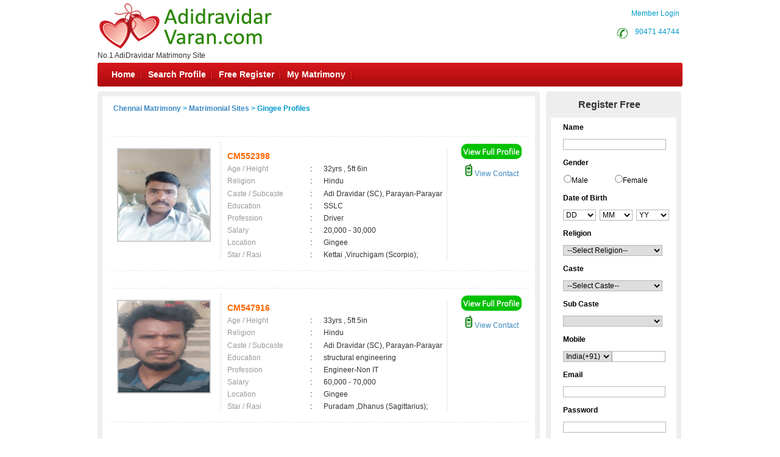

--- FILE ---
content_type: text/html; charset=utf-8
request_url: https://www.adidravidarvaran.com/matrimonial/2/Gingee/
body_size: 127895
content:


<!DOCTYPE html PUBLIC "-//W3C//DTD XHTML 1.0 Transitional//EN" "http://www.w3.org/TR/xhtml1/DTD/xhtml1-transitional.dtd">
<html xmlns="http://www.w3.org/1999/xhtml">
<head id="Head1"><title>
	Gingee Brides and Grooms,Matrimonial,Matrimony - Chennai Matrimony
</title><meta name="description" content="Gingee Brides and Grooms. Tamilnadu’s Largest Matrimonial Site. Search Thousands of Gingee Brides and Grooms. Register FREE" /><meta name="keywords" content="Gingee,Matrimony, marriage, matrimonial, matrimonials, sites, websites, online, free, best, brides, grooms, religion, community, tamil, hindu, muslim, Christian" /><meta name="robots" content="all,noodp,noydir" /><meta name="googlebot" content="all" /><meta name="google" content="notranslate" /><meta name="audience" content="all" /><meta name="subject" content="matrimonial, matrimonial profiles, search bride groom, free matrimonials" /><meta name="distribution" content="global" /><meta name="page-type" content="Matrimonial - India" /><meta http-equiv="Content-Language" content="en" /><meta http-equiv="content-type" content="text/html; charset=UTF-8" /><meta name="viewport" content="width=device-width, initial-scale=1" /><link rel="publisher" href="https://plus.google.com/+chennaimatrimonial" /><link href="https://imgs.tamilvaran.com/css/main-master-new.css" rel="Stylesheet" type="text/css" /><link href="https://imgs.tamilvaran.com/css/styles_footer_new.css" rel="stylesheet" type="text/css" /><link href="https://imgs.tamilvaran.com/cmtcss/cmmainmast.css" rel="stylesheet" type="text/css" />

    <script type="text/javascript" src="https://imgs.tamilvaran.com/js/jquery-1.4.2.min.js"></script>
    <script type="text/javascript" src="https://imgs.tamilvaran.com/js/chennai_master_comp.js"></script>
     <script language="javascript" src="https://imgs.tamilvaran.com/js/iframe.js" type="text/javascript" ></script>

  <style type="text/css">
   .nav_topp2 {
    float: right!important;
    width: 109px!important;
    }
		         /*-----iframe popup -----*/ 
#backgroundpop{  display:none;  position:fixed;  _position:absolute; /* hack for internet explorer 6*/  height:100%;  width:100%;  top:0;  left:0;  background:#000000;  z-index:1;  }  
.popcont{  display:none;  position:fixed;  _position:absolute; /* hack for internet explorer 6*/  background:#FFFFFF; z-index:2; -webkit-border-radius: 6px;border-radius: 6px;}
.mail-main-head-right{width:70px; height:20px; background:#fff;  font-family:"Myriad Pro",Verdana, Geneva, sans-serif; font-size:14px; font-weight:bold; color:#999; float:right; margin-right:15px; }
/*-----iframe popup -----*/ 	
   @media only screen and (min-width: 390px) and (max-width: 479px) {.nav li, ul.menu li {    width: 23.3%;    background: none;}}
@media only screen and (min-width: 390px) and (max-width: 479px){ul.menu ul li a{ font-size:11px;}ul.menu .menulink{padding-right:5px;padding-left:5px;}.mh{max-width:50px;margin-right: 10px;white-space:nowrap;}.spr{max-width:80px;margin-right: 10px;white-space:nowrap;}.sp{max-width:100px;margin-right: 10px;white-space:nowrap;}.mymat{max-width:110px;margin-right: 10px;white-space:nowrap;}}

   </style>
    
    <script type="text/javascript" language="javascript">

        //Iframe Coding Starts
        $(document).ready(function () {
            $(".popHM").click(function () {

                var shownpop = $(this).attr('href');

                var idvalue = $(this).attr('id');
                if (shownpop.indexOf("#") >= 0) {
                    if (shownpop == '#divmymsgViewFrame') {

                        $("iframe").height(405);

                        document.getElementById('mymsgViewFrame').src = "../profile/mymessage_hm.aspx?Type=mymessageHM";
                        centerPopup(shownpop);
                        //load popup
                        loadPopup(shownpop);
                        return false;
                    }
                }
            });
            $(".closepopHM").click(function () {
                var closecon = $(this).attr('href');
                disablePopup(closecon);
                return false;
            });
        });
        // //Iframe Coding Ends
     </script>

    

    <link href="https://imgs.tamilvaran.com/css/8lak-css_new.css" rel="stylesheet" type="text/css" />

    <!-- start defer parsing implementation-->

    <link href="https://imgs.tamilvaran.com/css/search-result.css" rel="Stylesheet" type="text/css" />
    <!-- sprite images -->
    <link href="https://imgs.tamilvaran.com/css/search-results-sprite.css" rel="Stylesheet" type="text/css" />


 <script language="javascript" type="text/javascript" src="https://imgs.tamilvaran.com/js/optIndex_New_chrDiv_cmty.js"></script>


    <style type="text/css">
        .style50 {
            width: 190px;
        }

        .style51 {
            width: 74px;
        }
     div.tooltips {
            position: relative;
            display: inline;
            white-space: normal;
            font-family: Times New Roman;
        }

            div.tooltips span {
                position: absolute;
                width: 200px;
                color: #000;
                background: #fbf5e9;
                border: 1px solid #f84d2c;
                height: auto;
                line-height: 18px;
                margin-left: -15px;
                text-align: left;
                visibility: hidden;
                white-space: normal;
                border-radius: 7px;
                padding: 4px;
                font-size: 11px;
            }

                div.tooltips span:before {
                    content: '';
                    position: absolute;
                    top: 50%;
                    right: 100%;
                    margin-top: -12px;
                    width: auto;
                    height: auto;
                    border-right: 12px solid #f84d2c;
                    border-top: 12px solid transparent;
                    border-bottom: 12px solid transparent;
                }

                div.tooltips span:after {
                    content: '';
                    position: absolute;
                    top: 50%;
                    right: 100%;
                    margin-top: -8px;
                    width: 0;
                    height: 0;
                    border-right: 8px solid #fbf5e9;
                    border-top: 8px solid transparent;
                    border-bottom: 8px solid transparent;
                    white-space: normal;
                }

        div:hover.tooltips span {
            visibility: visible;
            opacity: 0.8;
            left: 100%;
            top: 50%;
            margin-top: -24.5px;
            margin-left: -2px;
            z-index: 999;
        }

        .spanchk {
            font-size: 10px;
            color: Red;
            text-align: left;
            height: auto;
            width: auto;
        }

        .r-main-center .r-main-left h1 span {
            color: #f60;
        }

        #r-main-right {
            width: 710px;
            border: 8px solid #eeeeee;
            margin: 0;
        }

        #control {
            height: auto;
        }

        .control-sub {
            height: auto;
            margin: 0;
            padding: 0;
        }

        #control .control-sub table {
            width: auto !important;
        }

        .noF {
            padding: 0 10px;
        }

        .noflink hr {
            border: none;
            border-top: dashed 2px skyblue;
            color: #ffffff;
            background-color: #ffffff;
        }

        #result_wrapper {
            border: none;
            width: 960px;
            margin: 10px 0;
        }

        #r-content {
            width: auto;
            margin: 10px 0;
        }

        .r-content-right-top {
            width: 495px;
        }

        .r-content-top-1 {
            width: 360px;
            margin: 10px 0 0 0;
            padding: 0;
        }

        .r-content-top-2 {
            width: 125px;
        }

        .r-content-top-btn {
            height: auto;
            margin: 0 auto 5px auto;
            text-align: center;
        }

        @media only screen and (max-width: 679px) {
            .reg_form {
                display: none;
            }
        }
         .txtname_cap{text-transform: capitalize;}
    </style>



    <!-- google+ aysnc. load -->

    <script type="text/javascript">
        (function () {
            var po = document.createElement('script'); po.type = 'text/javascript'; po.async = true;
            po.src = 'https://apis.google.com/js/plusone.js?onload=onLoadCallback';
            var s = document.getElementsByTagName('script')[0]; s.parentNode.insertBefore(po, s);
        })();
    </script>

    <!-- end google+ aysnc. load -->

<meta name="google-site-verification" content="gs40zLwDFJpnUkyYz_P4__QhP9tir1hnNpL9RAIXJg0" /><meta name="Owner" content="adidravidarvaran.com" /><meta name="copyright" content="AdiDravidarMatrimony.Com Matrimonials" /><meta name="Author" content="AdiDravidarMatrimony.Com AdiDravidar Matrimonial Team" /></head>
<body id="dist-show1">

    <!-- facebook api includes -->
    <div id="fb-root"></div>
    <script type="text/javascript">        (function (d, s, id) {
            var js, fjs = d.getElementsByTagName(s)[0];
            if (d.getElementById(id)) return;
            js = d.createElement(s); js.id = id;
            js.src = "//connect.facebook.net/en_US/all.js#xfbml=1";
            fjs.parentNode.insertBefore(js, fjs);
        } (document, 'script', 'facebook-jssdk'));</script>
    <!-- end api includes -->

    <form method="post" action="/matrimonial/2/Gingee/" id="theform">
<div class="aspNetHidden">
<input type="hidden" name="__EVENTTARGET" id="__EVENTTARGET" value="" />
<input type="hidden" name="__EVENTARGUMENT" id="__EVENTARGUMENT" value="" />
<input type="hidden" name="__VIEWSTATE" id="__VIEWSTATE" value="/[base64]/[base64]/[base64]/[base64]/VftB4InW8b3THzyLWlqdqwA==" />
</div>

<script type="text/javascript">
//<![CDATA[
var theForm = document.forms['theform'];
if (!theForm) {
    theForm = document.theform;
}
function __doPostBack(eventTarget, eventArgument) {
    if (!theForm.onsubmit || (theForm.onsubmit() != false)) {
        theForm.__EVENTTARGET.value = eventTarget;
        theForm.__EVENTARGUMENT.value = eventArgument;
        theForm.submit();
    }
}
//]]>
</script>


<script src="/WebResource.axd?d=oBpA6V2ZEKBjfMhzzKFXKTFk-P2Hur3FUbzbyKjS1LevEZiwvRrodxkornepYdoer192lsYQpkC8vk3xp3sETMFC6L4EM3xmYDGLVWOVriw1&amp;t=638563469773552689" type="text/javascript"></script>


<script src="https://imgs.tamilvaran.com/cmtyscripts/adidravidarvaran.js" type="text/javascript"></script>
<script src="/ScriptResource.axd?d=m6tJ_ZabiNyeUhiMUK_dvPS_EuhtKHiJoGdoJH5vC-sKm5CAGnkUB03hG9lqicseTuFKtZPu1VpH95Aitd_t67_-KOPSfwRn0kNkeUiqA7DKwNii01JlZfiVdhwvtiFSGPtCWX-g2k8-QTIsh4TVSqKGm3nLK8gMzegOq_X5sY0--wU-nTNqGQEN1-OnUMpT0&amp;t=ffffffffc820c398" type="text/javascript"></script>
<script type="text/javascript">
//<![CDATA[
if (typeof(Sys) === 'undefined') throw new Error('ASP.NET Ajax client-side framework failed to load.');
//]]>
</script>

<script src="/ScriptResource.axd?d=WIwvo8zowJw3GC_JymaecrZzwDRC4PZEPB1IoitMh9uGMZM0fhro66Dnkw_qd2beDHY_ylshkcNdjIRfhZRhtXSmY5izxgfy0RwSdFzBOtbXt8s94vq3HRDnedjn5xDBIrxbKi3Okdwcra3PSgEUujLETBZofj7v4CnWtTocy57CaS-0ZhWBi1IdVnV_LcLP0&amp;t=ffffffffc820c398" type="text/javascript"></script>
<div class="aspNetHidden">

	<input type="hidden" name="__VIEWSTATEGENERATOR" id="__VIEWSTATEGENERATOR" value="9C339542" />
	<input type="hidden" name="__PREVIOUSPAGE" id="__PREVIOUSPAGE" value="-6pNBDIN8I1KodjFogGGZD2lkD2U5vtypFaqUn5v87F1J328g6J5rX0l3xjRxtcb2WrlOsjaNz7MMyBkK88AxjnpDI8uXjwDakMwLbiPx4wye_7WpujxGWHOLoQk6eYo0TjUNJb0KCDxM_QOvo-3-Q2" />
</div>

        <div class="header_wrapper">
            <div class="header_wrapper_logo_main">
                <div class="header_wrapper_logo">

                    <a href="//www.adidravidarvaran.com/index.aspx">
                        <input type="image" name="ctl00$imgheader" id="imgheader" title="No.1 AdiDravidar Matrimony Site " src="https://imgs.tamilvaran.com/community-logos/adidravidar.png" alt="Adidravidar Varan" onclick="javascript:WebForm_DoPostBackWithOptions(new WebForm_PostBackOptions(&quot;ctl00$imgheader&quot;, &quot;&quot;, false, &quot;&quot;, &quot;../../../index.aspx&quot;, false, false))" />
                    </a>
                </div>
                <div class="header_wrapper_logo_name">
                    <span id="domainText">No.1 AdiDravidar Matrimony Site </span>
                </div>
            </div>
            <div class="header_right">


                

                <div class="nav_top nav_topml">
                    <span class="style45">&nbsp;&nbsp;&nbsp;&nbsp;&nbsp;&nbsp;&nbsp;<a href="/login.aspx" class="style45">Member Login</a></span>
                </div>

                

                <div class="nav_top_row">
                    <div class="nav_top nav_topp2">
                        <div class="c-dr-icon"></div>
                        <span class="style45">&nbsp;&nbsp;<a href="tel:9047144744"  class="style45">90471 44744</a>&nbsp;</span>

                    </div>
                    <div class="nav_top nav_top3">
                 
                    

                    <span class="style45">  <a href="//www.adidravidarvaran.com/login.aspx" class="style45">Member Login</a></span>
                    
                    </div>
                </div>


            </div>
            
            <div class="nav_cont">
                <div class="nav" style="width: 820px; padding-left: 2px;">
                    <ul class="menu" id="menu" style="padding-left: 2px;">
                        <li class="mh"><a href="//www.adidravidarvaran.com/index.aspx" class="menulink" title="Home">Home</a></li>
                        <li class="sp"><a href="//www.adidravidarvaran.com/search/matrimonial-search-profiles.aspx" class="menulink" title="Search Profile">Search Profile</a></li>
                        <li class="sp"><a href="//www.adidravidarvaran.com/registration/matrimonial-registration-form.aspx" class="menulink" title="Free Register">Free Register</a></li>
                        <li class="sp"><a href="//www.adidravidarvaran.com/login.aspx" class="menulink" title="My Matrimony">My Matrimony</a></li>
                       
                    </ul>
                </div>
                <div class="nav_right">
        
                     <a href="//www.adidravidarvaran.com/common-matrimonial/contactus.aspx"  >&nbsp;Contact Us</a>
                </div>
                <script type="text/javascript">
                    var menu = new menu.dd("menu");
                    menu.init("menu", "menuhover");
                </script>
            </div>
            
        </div>
        <div class="content_wrapper">
          

            


            


            

            

            
    <script type="text/javascript">
//<![CDATA[
Sys.WebForms.PageRequestManager._initialize('ctl00$cnt_pagecontent$ScriptManager1', 'theform', ['tctl00$cnt_pagecontent$reg1312321','cnt_pagecontent_reg1312321'], ['ctl00$cnt_pagecontent$EMAIL','EMAIL'], [], 600, 'ctl00');
//]]>
</script>

    <div id="result_wrapper">

        <!--float login ends-->

        <div id="result-main">

            <div id="r-main-right">

                <!--brides-starts-->
                <div id="sub-d-center1" class="r-main-center">
                    <div class="sub-d-center-left1 r-main-left">
                        <h1 style="text-align: left">
                            
                            </h1>
                    </div>
                    <table width="100%">
                        <tr>
                            <td>
                                <h1>
                                    <span id="cnt_pagecontent_msg" style="font-size:12px;font-weight:bold;"><a href='//www.adidravidarvaran.com'>Chennai Matrimony</a> &gt; <a href='//www.adidravidarvaran.com/tamilmarriage/matrimonial-links.aspx'>Matrimonial Sites</a> > Gingee Profiles</span></h1>
                            </td>
                        </tr>

                    </table>

                </div>
                <!--r-center-end-->
                <!-- 1st start -->
                <div align="center">
                    
                </div>

                <table class="merunbox" cellspacing="1" cellpadding="3" id="cnt_pagecontent_dtgCusts" style="color:Black;width:100%;">
	<tr>
		<td>&nbsp;</td><td>&nbsp;</td>
	</tr><tr>
		<td></td><td>

                                <div class="style50" id="r-content">
                                    <div class="r-content-left">

                                        <div class="r-content-photo" style="width:150px;height:150px;">

                                            
                                           
                                             <a href='//www.adidravidarvaran.com/registration/matrimonial-registration-form.aspx' >
                                                

                                                     <img   src="https://imgs.tamilvaran.com/photo/readimage.aspx?id=260406&lev=Yes&protect=No" alt="CM552398" border="0" width="150" height="150"
                                                  
                                                       class="photo-wrapper-img"  />
                                                  
                                                </a>
                                        </div>
                                    </div>
                                    <div class="r-content-right-top">
                                        <div class="r-content-top-1">
                                            <table width="360" border="0" cellspacing="0" cellpadding="0">
                                              
                                                <tr>
                                                    <td height="22" colspan="3" style="font-size: 14px; color: #F60; font-weight: bold;">
                                                      CM552398
                                                    
                                                <tr>
                                                    <td width="124" height="20" style="color: #999">Age / Height</td>
                                                    <td width="20">:</td>
                                                    <td width="182" style="color: #333">32yrs 
                                                 , 5ft 6in</td>
                                                </tr>
                                                <tr>
                                                    <td height="21" style="color: #999">Religion </td>
                                                    <td height="21">:</td>
                                                    <td height="21" style="color: #333">Hindu</td>
                                                </tr>
                                                <tr>
                                                    <td height="21" style="color: #999">Caste / Subcaste</td>
                                                    <td height="21">:&nbsp;</td>
                                                    <td height="21" style="color: #333">Adi Dravidar (SC), Parayan-Parayar</td>
                                                </tr>
                                                <tr>
                                                    <td height="19" style="color: #999">Education</td>
                                                    <td height="19">:</td>
                                                    <td height="19" style="color: #333">SSLC</td>
                                                </tr>
                                                <tr>
                                                    <td height="20" style="color: #999">Profession</td>
                                                    <td>:</td>
                                                    <td style="color: #333">Driver</td>
                                                </tr>
                                                <tr>
                                                    <td height="20" style="color: #999">Salary</td>
                                                    <td>:</td>
                                                    <td style="color: #333">
                                                        20,000 - 30,000 &nbsp;</td>
                                                </tr>
                                                <tr>
                                                    <td height="20" style="color: #999">Location</td>
                                                    <td>:</td>
                                                    <td style="color: #333">
                                                        Gingee &nbsp;</td>
                                                </tr>
                                                <tr>
                                                    <td height="20" style="color: #999">Star / Rasi</td>
                                                    <td>:&nbsp;</td>
                                                    <td style="color: #333">
                                                        Kettai 
                                                  ,Viruchigam (Scorpio); </td>
                                                </tr>
                                            </table>
                                        </div>
                                        <div class="r-content-top-2">
                                            <div class="r-content-top-btn r-content-top-btn1">
                                                
                                                
                                                <a href='//www.adidravidarvaran.com/registration/matrimonial-registration-form.aspx' >
                                                    <img class="btn_profile1" src="https://imgs.tamilvaran.com/cmtimgs/btn_profile.png" alt=""  /></a>

                                                
                                            </div>
                                            <div class="r-content-top-btn r-content-top-btn2">
                                                
                                                <a href='//www.adidravidarvaran.com/profile/viewprofile.aspx?MatriID=CM552398'>
                                                    <img class="mobile1" src="https://imgs.tamilvaran.com/cmtimgs/phicon-1.png" alt=""  />&nbsp;View Contact</a>
                                                
                                            </div>
                                        </div>
                                        <div class="r-content-top-btn"> </div>
                                    </div>

                                </div>
                                </div><!--r-content-end-->

                            </td>
	</tr><tr>
		<td></td><td>

                                <div class="style50" id="r-content">
                                    <div class="r-content-left">

                                        <div class="r-content-photo" style="width:150px;height:150px;">

                                            
                                           
                                             <a href='//www.adidravidarvaran.com/registration/matrimonial-registration-form.aspx' >
                                                

                                                     <img   src="https://imgs.tamilvaran.com/photo/readimage.aspx?id=256335&lev=Yes&protect=No" alt="CM547916" border="0" width="150" height="150"
                                                  
                                                       class="photo-wrapper-img"  />
                                                  
                                                </a>
                                        </div>
                                    </div>
                                    <div class="r-content-right-top">
                                        <div class="r-content-top-1">
                                            <table width="360" border="0" cellspacing="0" cellpadding="0">
                                              
                                                <tr>
                                                    <td height="22" colspan="3" style="font-size: 14px; color: #F60; font-weight: bold;">
                                                      CM547916
                                                    
                                                <tr>
                                                    <td width="124" height="20" style="color: #999">Age / Height</td>
                                                    <td width="20">:</td>
                                                    <td width="182" style="color: #333">33yrs 
                                                 , 5ft 5in</td>
                                                </tr>
                                                <tr>
                                                    <td height="21" style="color: #999">Religion </td>
                                                    <td height="21">:</td>
                                                    <td height="21" style="color: #333">Hindu</td>
                                                </tr>
                                                <tr>
                                                    <td height="21" style="color: #999">Caste / Subcaste</td>
                                                    <td height="21">:&nbsp;</td>
                                                    <td height="21" style="color: #333">Adi Dravidar (SC), Parayan-Parayar</td>
                                                </tr>
                                                <tr>
                                                    <td height="19" style="color: #999">Education</td>
                                                    <td height="19">:</td>
                                                    <td height="19" style="color: #333">structural engineering </td>
                                                </tr>
                                                <tr>
                                                    <td height="20" style="color: #999">Profession</td>
                                                    <td>:</td>
                                                    <td style="color: #333">Engineer-Non IT</td>
                                                </tr>
                                                <tr>
                                                    <td height="20" style="color: #999">Salary</td>
                                                    <td>:</td>
                                                    <td style="color: #333">
                                                        60,000 - 70,000 &nbsp;</td>
                                                </tr>
                                                <tr>
                                                    <td height="20" style="color: #999">Location</td>
                                                    <td>:</td>
                                                    <td style="color: #333">
                                                        Gingee &nbsp;</td>
                                                </tr>
                                                <tr>
                                                    <td height="20" style="color: #999">Star / Rasi</td>
                                                    <td>:&nbsp;</td>
                                                    <td style="color: #333">
                                                        Puradam 
                                                  ,Dhanus (Sagittarius); </td>
                                                </tr>
                                            </table>
                                        </div>
                                        <div class="r-content-top-2">
                                            <div class="r-content-top-btn r-content-top-btn1">
                                                
                                                
                                                <a href='//www.adidravidarvaran.com/registration/matrimonial-registration-form.aspx' >
                                                    <img class="btn_profile1" src="https://imgs.tamilvaran.com/cmtimgs/btn_profile.png" alt=""  /></a>

                                                
                                            </div>
                                            <div class="r-content-top-btn r-content-top-btn2">
                                                
                                                <a href='//www.adidravidarvaran.com/profile/viewprofile.aspx?MatriID=CM547916'>
                                                    <img class="mobile1" src="https://imgs.tamilvaran.com/cmtimgs/phicon-1.png" alt=""  />&nbsp;View Contact</a>
                                                
                                            </div>
                                        </div>
                                        <div class="r-content-top-btn"> </div>
                                    </div>

                                </div>
                                </div><!--r-content-end-->

                            </td>
	</tr><tr>
		<td></td><td>

                                <div class="style50" id="r-content">
                                    <div class="r-content-left">

                                        <div class="r-content-photo" style="width:150px;height:150px;">

                                            
                                           
                                             <a href='//www.adidravidarvaran.com/registration/matrimonial-registration-form.aspx' >
                                                

                                                     <img   src="https://imgs.tamilvaran.com/images/malenoimage.jpg?a=1&lev=&protect=No" alt="CM540570" border="0" width="150" height="150"
                                                  
                                                       class="photo-wrapper-img"  />
                                                  
                                                </a>
                                        </div>
                                    </div>
                                    <div class="r-content-right-top">
                                        <div class="r-content-top-1">
                                            <table width="360" border="0" cellspacing="0" cellpadding="0">
                                              
                                                <tr>
                                                    <td height="22" colspan="3" style="font-size: 14px; color: #F60; font-weight: bold;">
                                                      CM540570
                                                    
                                                <tr>
                                                    <td width="124" height="20" style="color: #999">Age / Height</td>
                                                    <td width="20">:</td>
                                                    <td width="182" style="color: #333">33yrs 
                                                 , 5ft 7in</td>
                                                </tr>
                                                <tr>
                                                    <td height="21" style="color: #999">Religion </td>
                                                    <td height="21">:</td>
                                                    <td height="21" style="color: #333">Hindu</td>
                                                </tr>
                                                <tr>
                                                    <td height="21" style="color: #999">Caste / Subcaste</td>
                                                    <td height="21">:&nbsp;</td>
                                                    <td height="21" style="color: #333">Adi Dravidar (SC), None</td>
                                                </tr>
                                                <tr>
                                                    <td height="19" style="color: #999">Education</td>
                                                    <td height="19">:</td>
                                                    <td height="19" style="color: #333">Diploma</td>
                                                </tr>
                                                <tr>
                                                    <td height="20" style="color: #999">Profession</td>
                                                    <td>:</td>
                                                    <td style="color: #333">Officer</td>
                                                </tr>
                                                <tr>
                                                    <td height="20" style="color: #999">Salary</td>
                                                    <td>:</td>
                                                    <td style="color: #333">
                                                        20,000 - 30,000 &nbsp;</td>
                                                </tr>
                                                <tr>
                                                    <td height="20" style="color: #999">Location</td>
                                                    <td>:</td>
                                                    <td style="color: #333">
                                                        Gingee &nbsp;</td>
                                                </tr>
                                                <tr>
                                                    <td height="20" style="color: #999">Star / Rasi</td>
                                                    <td>:&nbsp;</td>
                                                    <td style="color: #333">
                                                        Poosam 
                                                  ,Katagam (Cancer); </td>
                                                </tr>
                                            </table>
                                        </div>
                                        <div class="r-content-top-2">
                                            <div class="r-content-top-btn r-content-top-btn1">
                                                
                                                
                                                <a href='//www.adidravidarvaran.com/registration/matrimonial-registration-form.aspx' >
                                                    <img class="btn_profile1" src="https://imgs.tamilvaran.com/cmtimgs/btn_profile.png" alt=""  /></a>

                                                
                                            </div>
                                            <div class="r-content-top-btn r-content-top-btn2">
                                                
                                                <a href='//www.adidravidarvaran.com/profile/viewprofile.aspx?MatriID=CM540570'>
                                                    <img class="mobile1" src="https://imgs.tamilvaran.com/cmtimgs/phicon-1.png" alt=""  />&nbsp;View Contact</a>
                                                
                                            </div>
                                        </div>
                                        <div class="r-content-top-btn"> </div>
                                    </div>

                                </div>
                                </div><!--r-content-end-->

                            </td>
	</tr><tr>
		<td></td><td>

                                <div class="style50" id="r-content">
                                    <div class="r-content-left">

                                        <div class="r-content-photo" style="width:150px;height:150px;">

                                            
                                           
                                             <a href='//www.adidravidarvaran.com/registration/matrimonial-registration-form.aspx' >
                                                

                                                     <img   src="https://imgs.tamilvaran.com/images/malenoimage.jpg?a=1&lev=&protect=No" alt="CM539884" border="0" width="150" height="150"
                                                  
                                                       class="photo-wrapper-img"  />
                                                  
                                                </a>
                                        </div>
                                    </div>
                                    <div class="r-content-right-top">
                                        <div class="r-content-top-1">
                                            <table width="360" border="0" cellspacing="0" cellpadding="0">
                                              
                                                <tr>
                                                    <td height="22" colspan="3" style="font-size: 14px; color: #F60; font-weight: bold;">
                                                      CM539884
                                                    
                                                <tr>
                                                    <td width="124" height="20" style="color: #999">Age / Height</td>
                                                    <td width="20">:</td>
                                                    <td width="182" style="color: #333">30yrs 
                                                 , 5ft 8in</td>
                                                </tr>
                                                <tr>
                                                    <td height="21" style="color: #999">Religion </td>
                                                    <td height="21">:</td>
                                                    <td height="21" style="color: #333">Hindu</td>
                                                </tr>
                                                <tr>
                                                    <td height="21" style="color: #999">Caste / Subcaste</td>
                                                    <td height="21">:&nbsp;</td>
                                                    <td height="21" style="color: #333">Adi Dravidar (SC), Parayan-Parayar</td>
                                                </tr>
                                                <tr>
                                                    <td height="19" style="color: #999">Education</td>
                                                    <td height="19">:</td>
                                                    <td height="19" style="color: #333">B.Com Discontinue</td>
                                                </tr>
                                                <tr>
                                                    <td height="20" style="color: #999">Profession</td>
                                                    <td>:</td>
                                                    <td style="color: #333">Clerk</td>
                                                </tr>
                                                <tr>
                                                    <td height="20" style="color: #999">Salary</td>
                                                    <td>:</td>
                                                    <td style="color: #333">
                                                        Below 20,000 &nbsp;</td>
                                                </tr>
                                                <tr>
                                                    <td height="20" style="color: #999">Location</td>
                                                    <td>:</td>
                                                    <td style="color: #333">
                                                        Gingee &nbsp;</td>
                                                </tr>
                                                <tr>
                                                    <td height="20" style="color: #999">Star / Rasi</td>
                                                    <td>:&nbsp;</td>
                                                    <td style="color: #333">
                                                        Does not matter 
                                                  ,Does not matter; </td>
                                                </tr>
                                            </table>
                                        </div>
                                        <div class="r-content-top-2">
                                            <div class="r-content-top-btn r-content-top-btn1">
                                                
                                                
                                                <a href='//www.adidravidarvaran.com/registration/matrimonial-registration-form.aspx' >
                                                    <img class="btn_profile1" src="https://imgs.tamilvaran.com/cmtimgs/btn_profile.png" alt=""  /></a>

                                                
                                            </div>
                                            <div class="r-content-top-btn r-content-top-btn2">
                                                
                                                <a href='//www.adidravidarvaran.com/profile/viewprofile.aspx?MatriID=CM539884'>
                                                    <img class="mobile1" src="https://imgs.tamilvaran.com/cmtimgs/phicon-1.png" alt=""  />&nbsp;View Contact</a>
                                                
                                            </div>
                                        </div>
                                        <div class="r-content-top-btn"> </div>
                                    </div>

                                </div>
                                </div><!--r-content-end-->

                            </td>
	</tr><tr>
		<td></td><td>

                                <div class="style50" id="r-content">
                                    <div class="r-content-left">

                                        <div class="r-content-photo" style="width:150px;height:150px;">

                                            
                                           
                                             <a href='//www.adidravidarvaran.com/registration/matrimonial-registration-form.aspx' >
                                                

                                                     <img   src="https://imgs.tamilvaran.com/images/malenoimage.jpg?a=1&lev=&protect=No" alt="CM535933" border="0" width="150" height="150"
                                                  
                                                       class="photo-wrapper-img"  />
                                                  
                                                </a>
                                        </div>
                                    </div>
                                    <div class="r-content-right-top">
                                        <div class="r-content-top-1">
                                            <table width="360" border="0" cellspacing="0" cellpadding="0">
                                              
                                                <tr>
                                                    <td height="22" colspan="3" style="font-size: 14px; color: #F60; font-weight: bold;">
                                                      CM535933
                                                    
                                                <tr>
                                                    <td width="124" height="20" style="color: #999">Age / Height</td>
                                                    <td width="20">:</td>
                                                    <td width="182" style="color: #333">28yrs 
                                                 , 5ft 11in</td>
                                                </tr>
                                                <tr>
                                                    <td height="21" style="color: #999">Religion </td>
                                                    <td height="21">:</td>
                                                    <td height="21" style="color: #333">Hindu</td>
                                                </tr>
                                                <tr>
                                                    <td height="21" style="color: #999">Caste / Subcaste</td>
                                                    <td height="21">:&nbsp;</td>
                                                    <td height="21" style="color: #333">Adi Dravidar (SC), Parayan-Parayar</td>
                                                </tr>
                                                <tr>
                                                    <td height="19" style="color: #999">Education</td>
                                                    <td height="19">:</td>
                                                    <td height="19" style="color: #333">Mechanical engineering </td>
                                                </tr>
                                                <tr>
                                                    <td height="20" style="color: #999">Profession</td>
                                                    <td>:</td>
                                                    <td style="color: #333">Business Man</td>
                                                </tr>
                                                <tr>
                                                    <td height="20" style="color: #999">Salary</td>
                                                    <td>:</td>
                                                    <td style="color: #333">
                                                        2,00,000 - 2,50,000 &nbsp;</td>
                                                </tr>
                                                <tr>
                                                    <td height="20" style="color: #999">Location</td>
                                                    <td>:</td>
                                                    <td style="color: #333">
                                                        Gingee &nbsp;</td>
                                                </tr>
                                                <tr>
                                                    <td height="20" style="color: #999">Star / Rasi</td>
                                                    <td>:&nbsp;</td>
                                                    <td style="color: #333">
                                                        Maham 
                                                  ,Simmam (Leo); </td>
                                                </tr>
                                            </table>
                                        </div>
                                        <div class="r-content-top-2">
                                            <div class="r-content-top-btn r-content-top-btn1">
                                                
                                                
                                                <a href='//www.adidravidarvaran.com/registration/matrimonial-registration-form.aspx' >
                                                    <img class="btn_profile1" src="https://imgs.tamilvaran.com/cmtimgs/btn_profile.png" alt=""  /></a>

                                                
                                            </div>
                                            <div class="r-content-top-btn r-content-top-btn2">
                                                
                                                <a href='//www.adidravidarvaran.com/profile/viewprofile.aspx?MatriID=CM535933'>
                                                    <img class="mobile1" src="https://imgs.tamilvaran.com/cmtimgs/phicon-1.png" alt=""  />&nbsp;View Contact</a>
                                                
                                            </div>
                                        </div>
                                        <div class="r-content-top-btn"> </div>
                                    </div>

                                </div>
                                </div><!--r-content-end-->

                            </td>
	</tr><tr>
		<td colspan="2"></td>
	</tr><tr>
		<td></td><td>

                                <div class="style50" id="r-content">
                                    <div class="r-content-left">

                                        <div class="r-content-photo" style="width:150px;height:150px;">

                                            
                                           
                                             <a href='//www.adidravidarvaran.com/registration/matrimonial-registration-form.aspx' >
                                                

                                                     <img   src="https://imgs.tamilvaran.com/photo/readimage.aspx?id=245441&lev=Yes&protect=No" alt="CM533211" border="0" width="150" height="150"
                                                  
                                                       class="photo-wrapper-img"  />
                                                  
                                                </a>
                                        </div>
                                    </div>
                                    <div class="r-content-right-top">
                                        <div class="r-content-top-1">
                                            <table width="360" border="0" cellspacing="0" cellpadding="0">
                                              
                                                <tr>
                                                    <td height="22" colspan="3" style="font-size: 14px; color: #F60; font-weight: bold;">
                                                      CM533211
                                                    
                                                <tr>
                                                    <td width="124" height="20" style="color: #999">Age / Height</td>
                                                    <td width="20">:</td>
                                                    <td width="182" style="color: #333">33yrs 
                                                 , 5ft 5in</td>
                                                </tr>
                                                <tr>
                                                    <td height="21" style="color: #999">Religion </td>
                                                    <td height="21">:</td>
                                                    <td height="21" style="color: #333">Hindu</td>
                                                </tr>
                                                <tr>
                                                    <td height="21" style="color: #999">Caste / Subcaste</td>
                                                    <td height="21">:&nbsp;</td>
                                                    <td height="21" style="color: #333">Adi Dravidar (SC), None</td>
                                                </tr>
                                                <tr>
                                                    <td height="19" style="color: #999">Education</td>
                                                    <td height="19">:</td>
                                                    <td height="19" style="color: #333">Maths </td>
                                                </tr>
                                                <tr>
                                                    <td height="20" style="color: #999">Profession</td>
                                                    <td>:</td>
                                                    <td style="color: #333">Accounts / Finance Professional</td>
                                                </tr>
                                                <tr>
                                                    <td height="20" style="color: #999">Salary</td>
                                                    <td>:</td>
                                                    <td style="color: #333">
                                                        20,000 - 30,000 &nbsp;</td>
                                                </tr>
                                                <tr>
                                                    <td height="20" style="color: #999">Location</td>
                                                    <td>:</td>
                                                    <td style="color: #333">
                                                        Gingee &nbsp;</td>
                                                </tr>
                                                <tr>
                                                    <td height="20" style="color: #999">Star / Rasi</td>
                                                    <td>:&nbsp;</td>
                                                    <td style="color: #333">
                                                        Uthratathi 
                                                  ,Meenam (Pisces); </td>
                                                </tr>
                                            </table>
                                        </div>
                                        <div class="r-content-top-2">
                                            <div class="r-content-top-btn r-content-top-btn1">
                                                
                                                
                                                <a href='//www.adidravidarvaran.com/registration/matrimonial-registration-form.aspx' >
                                                    <img class="btn_profile1" src="https://imgs.tamilvaran.com/cmtimgs/btn_profile.png" alt=""  /></a>

                                                
                                            </div>
                                            <div class="r-content-top-btn r-content-top-btn2">
                                                
                                                <a href='//www.adidravidarvaran.com/profile/viewprofile.aspx?MatriID=CM533211'>
                                                    <img class="mobile1" src="https://imgs.tamilvaran.com/cmtimgs/phicon-1.png" alt=""  />&nbsp;View Contact</a>
                                                
                                            </div>
                                        </div>
                                        <div class="r-content-top-btn"> </div>
                                    </div>

                                </div>
                                </div><!--r-content-end-->

                            </td>
	</tr><tr>
		<td></td><td>

                                <div class="style50" id="r-content">
                                    <div class="r-content-left">

                                        <div class="r-content-photo" style="width:150px;height:150px;">

                                            
                                           
                                             <a href='//www.adidravidarvaran.com/registration/matrimonial-registration-form.aspx' >
                                                

                                                     <img   src="https://imgs.tamilvaran.com/images/femalenoimage.jpg?a=1&lev=&protect=No" alt="CM519270" border="0" width="150" height="150"
                                                  
                                                       class="photo-wrapper-img"  />
                                                  
                                                </a>
                                        </div>
                                    </div>
                                    <div class="r-content-right-top">
                                        <div class="r-content-top-1">
                                            <table width="360" border="0" cellspacing="0" cellpadding="0">
                                              
                                                <tr>
                                                    <td height="22" colspan="3" style="font-size: 14px; color: #F60; font-weight: bold;">
                                                      CM519270
                                                    
                                                <tr>
                                                    <td width="124" height="20" style="color: #999">Age / Height</td>
                                                    <td width="20">:</td>
                                                    <td width="182" style="color: #333">27yrs 
                                                 , 5ft</td>
                                                </tr>
                                                <tr>
                                                    <td height="21" style="color: #999">Religion </td>
                                                    <td height="21">:</td>
                                                    <td height="21" style="color: #333">Hindu</td>
                                                </tr>
                                                <tr>
                                                    <td height="21" style="color: #999">Caste / Subcaste</td>
                                                    <td height="21">:&nbsp;</td>
                                                    <td height="21" style="color: #333">Adi Dravidar (SC), Parayan</td>
                                                </tr>
                                                <tr>
                                                    <td height="19" style="color: #999">Education</td>
                                                    <td height="19">:</td>
                                                    <td height="19" style="color: #333">Physics</td>
                                                </tr>
                                                <tr>
                                                    <td height="20" style="color: #999">Profession</td>
                                                    <td>:</td>
                                                    <td style="color: #333">Sales Professional</td>
                                                </tr>
                                                <tr>
                                                    <td height="20" style="color: #999">Salary</td>
                                                    <td>:</td>
                                                    <td style="color: #333">
                                                        Below 20,000 &nbsp;</td>
                                                </tr>
                                                <tr>
                                                    <td height="20" style="color: #999">Location</td>
                                                    <td>:</td>
                                                    <td style="color: #333">
                                                        Gingee &nbsp;</td>
                                                </tr>
                                                <tr>
                                                    <td height="20" style="color: #999">Star / Rasi</td>
                                                    <td>:&nbsp;</td>
                                                    <td style="color: #333">
                                                        Hastham 
                                                  ,Kanni (Virgo); </td>
                                                </tr>
                                            </table>
                                        </div>
                                        <div class="r-content-top-2">
                                            <div class="r-content-top-btn r-content-top-btn1">
                                                
                                                
                                                <a href='//www.adidravidarvaran.com/registration/matrimonial-registration-form.aspx' >
                                                    <img class="btn_profile1" src="https://imgs.tamilvaran.com/cmtimgs/btn_profile.png" alt=""  /></a>

                                                
                                            </div>
                                            <div class="r-content-top-btn r-content-top-btn2">
                                                
                                                <a href='//www.adidravidarvaran.com/profile/viewprofile.aspx?MatriID=CM519270'>
                                                    <img class="mobile1" src="https://imgs.tamilvaran.com/cmtimgs/phicon-1.png" alt=""  />&nbsp;View Contact</a>
                                                
                                            </div>
                                        </div>
                                        <div class="r-content-top-btn"> </div>
                                    </div>

                                </div>
                                </div><!--r-content-end-->

                            </td>
	</tr><tr>
		<td></td><td>

                                <div class="style50" id="r-content">
                                    <div class="r-content-left">

                                        <div class="r-content-photo" style="width:150px;height:150px;">

                                            
                                           
                                             <a href='//www.adidravidarvaran.com/registration/matrimonial-registration-form.aspx' >
                                                

                                                     <img   src="https://imgs.tamilvaran.com/photo/readimage.aspx?id=234646&lev=Yes&protect=No" alt="CM515123" border="0" width="150" height="150"
                                                  
                                                       class="photo-wrapper-img"  />
                                                  
                                                </a>
                                        </div>
                                    </div>
                                    <div class="r-content-right-top">
                                        <div class="r-content-top-1">
                                            <table width="360" border="0" cellspacing="0" cellpadding="0">
                                              
                                                <tr>
                                                    <td height="22" colspan="3" style="font-size: 14px; color: #F60; font-weight: bold;">
                                                      CM515123
                                                    
                                                <tr>
                                                    <td width="124" height="20" style="color: #999">Age / Height</td>
                                                    <td width="20">:</td>
                                                    <td width="182" style="color: #333">33yrs 
                                                 , 5ft 5in</td>
                                                </tr>
                                                <tr>
                                                    <td height="21" style="color: #999">Religion </td>
                                                    <td height="21">:</td>
                                                    <td height="21" style="color: #333">Hindu</td>
                                                </tr>
                                                <tr>
                                                    <td height="21" style="color: #999">Caste / Subcaste</td>
                                                    <td height="21">:&nbsp;</td>
                                                    <td height="21" style="color: #333">Adi Dravidar (SC), Parayan</td>
                                                </tr>
                                                <tr>
                                                    <td height="19" style="color: #999">Education</td>
                                                    <td height="19">:</td>
                                                    <td height="19" style="color: #333">M.Sc,B.Ed</td>
                                                </tr>
                                                <tr>
                                                    <td height="20" style="color: #999">Profession</td>
                                                    <td>:</td>
                                                    <td style="color: #333">Technician</td>
                                                </tr>
                                                <tr>
                                                    <td height="20" style="color: #999">Salary</td>
                                                    <td>:</td>
                                                    <td style="color: #333">
                                                        Below 20,000 &nbsp;</td>
                                                </tr>
                                                <tr>
                                                    <td height="20" style="color: #999">Location</td>
                                                    <td>:</td>
                                                    <td style="color: #333">
                                                        Gingee &nbsp;</td>
                                                </tr>
                                                <tr>
                                                    <td height="20" style="color: #999">Star / Rasi</td>
                                                    <td>:&nbsp;</td>
                                                    <td style="color: #333">
                                                        Does not matter 
                                                  ,Does not matter; </td>
                                                </tr>
                                            </table>
                                        </div>
                                        <div class="r-content-top-2">
                                            <div class="r-content-top-btn r-content-top-btn1">
                                                
                                                
                                                <a href='//www.adidravidarvaran.com/registration/matrimonial-registration-form.aspx' >
                                                    <img class="btn_profile1" src="https://imgs.tamilvaran.com/cmtimgs/btn_profile.png" alt=""  /></a>

                                                
                                            </div>
                                            <div class="r-content-top-btn r-content-top-btn2">
                                                
                                                <a href='//www.adidravidarvaran.com/profile/viewprofile.aspx?MatriID=CM515123'>
                                                    <img class="mobile1" src="https://imgs.tamilvaran.com/cmtimgs/phicon-1.png" alt=""  />&nbsp;View Contact</a>
                                                
                                            </div>
                                        </div>
                                        <div class="r-content-top-btn"> </div>
                                    </div>

                                </div>
                                </div><!--r-content-end-->

                            </td>
	</tr>
</table>
               

                <!-- end  -->



                <!--brides-end-->


                <!--groomss-starts-->
                <!--r-center-end-->



                <!--grooms-end-->


                <div id="control">
                    <div class="control-sub">
                        <div>
                            

<table width="500px">
<tr>
<td>
</td>
<td>
<div align="center" style="border: .5px dotted #FF2B2B; margin-left: 40px;">
<a id="cnt_pagecontent_dgPager_Linkbutton1" href="javascript:__doPostBack(&#39;ctl00$cnt_pagecontent$dgPager$Linkbutton1&#39;,&#39;&#39;)" style="color:#78B61A;font-weight:normal;font-weight: 700"><< Prev</a>&nbsp;<a id="cnt_pagecontent_dgPager_lnkpg1" class="pagerStyle" href="javascript:__doPostBack(&#39;ctl00$cnt_pagecontent$dgPager$lnkpg1&#39;,&#39;&#39;)" style="display:inline-block;color:#666666;font-weight:bold;width:25px;font-weight:bold;padding-right:2px">1</a>



















&nbsp;<a id="cnt_pagecontent_dgPager_lnknextbutton" href="javascript:__doPostBack(&#39;ctl00$cnt_pagecontent$dgPager$lnknextbutton&#39;,&#39;&#39;)" style="color:#78B61A;font-weight:normal;font-weight: 700">Next >></a>
</div>
</td>
</tr>
</table>
                        </div>
                        <!--control-sub-end-->

                        <!-- matrimonial links -->


                    </div>
                </div>
                <!--control-end-->
                
                <div style="clear: both"></div>
            </div>
            <!--right-end-->

            <!--left starts-->

            <div id="cnt_pagecontent_reg_form" class="reg_form" onkeypress="javascript:return WebForm_FireDefaultButton(event, &#39;cnt_pagecontent_ImageButton1&#39;)">
	
                <div id="sub-d-right" style="height:750px;" >
                    <div id="sub-d-right-head">Register Free</div>
                    <div class="reg-right_col">
                        <div class="reg_form_box">

                            <div style="width: 206px;">
                                

                                <div class="reg-row">
                                    <div class="reg-lab">Name</div>
                                </div>
                                <div class="reg-row1 tooltips">
                                    <div class="reg-lab1">
                                        <input name="ctl00$cnt_pagecontent$txtName" type="text" maxlength="40" id="txtName" class="reg-input txtname_cap" name="txtName" onkeyup="check_name(&#39;txtName&#39;);Regnamechk();" onblur="emptycheck_name();" />
                                    </div>
                                    <span><b>Name:</b> Please enter the Full name of the person being registered. </span>
                                </div>
                                <span id="name_span" class="spanchk"></span>
                                <div class="reg-row">
                                    <div class="reg-lab">Gender </div>
                                </div>
                                <div class="reg-row1 tooltips">
                                    <div class="reg-lab1">
                                        <table id="txtGender" class="r-gender" cellspacing="1" cellpadding="0" class="gender" onblur="emptycheck_Gender();" style="height:20px;width:200px;">
		<tr>
			<td><input id="txtGender_0" type="radio" name="ctl00$cnt_pagecontent$txtGender" value="Male" /><label for="txtGender_0">Male</label></td><td><input id="txtGender_1" type="radio" name="ctl00$cnt_pagecontent$txtGender" value="Female" /><label for="txtGender_1">Female</label></td>
		</tr>
	</table>
                                    </div>
                                    <span><b>Gender:</b> Please select the gender of the person being registered on the site. </span>
                                </div>
                                <span id="gender_span" class="spanchk"></span>
                                <div class="reg-row">
                                    <div class="reg-lab">Date of Birth </div>

                                </div>
                                <div class="reg-row1 tooltips">
                                    <div class="reg-lab1">
                                        <select name="ctl00$cnt_pagecontent$DOBDAY" id="DOBDAY" class="reg-db" onblur="emptycheck_DOB();">
		<option selected="selected" value="1">DD</option>
		<option value="1">1</option>
		<option value="2">2</option>
		<option value="3">3</option>
		<option value="4">4</option>
		<option value="5">5</option>
		<option value="6">6</option>
		<option value="7">7</option>
		<option value="8">8</option>
		<option value="9">9</option>
		<option value="10">10</option>
		<option value="11">11</option>
		<option value="12">12</option>
		<option value="13">13</option>
		<option value="14">14</option>
		<option value="15">15</option>
		<option value="16">16</option>
		<option value="17">17</option>
		<option value="18">18</option>
		<option value="19">19</option>
		<option value="20">20</option>
		<option value="21">21</option>
		<option value="22">22</option>
		<option value="23">23</option>
		<option value="24">24</option>
		<option value="25">25</option>
		<option value="26">26</option>
		<option value="27">27</option>
		<option value="28">28</option>
		<option value="29">29</option>
		<option value="30">30</option>
		<option value="31">31</option>

	</select>


                                        <select name="ctl00$cnt_pagecontent$DOBMONTH" id="DOBMONTH" class="reg-db" size="1" onblur="emptycheck_DOB();" onchange="return updateDay(&#39;month&#39;,&#39;theform&#39;,&#39;DOBYEAR&#39;,&#39;DOBMONTH&#39;,&#39;DOBDAY&#39;);">
		<option selected="selected" value="1">MM</option>
		<option value="1">Jan</option>
		<option value="2">Feb</option>
		<option value="3">Mar</option>
		<option value="4">Apr</option>
		<option value="5">May</option>
		<option value="6">Jun</option>
		<option value="7">Jul</option>
		<option value="8">Aug</option>
		<option value="9">Sep</option>
		<option value="10">Oct</option>
		<option value="11">Nov</option>
		<option value="12">Dec</option>

	</select>


                                        <select name="ctl00$cnt_pagecontent$DOBYEAR" id="DOBYEAR" class="reg-db" onblur="emptycheck_DOB();" onchange="return updateDay(&#39;year&#39;,&#39;theform&#39;,&#39;DOBYEAR&#39;,&#39;DOBMONTH&#39;,&#39;DOBDAY&#39;);">
		<option selected="selected" value="0">YY</option>
		<option value="2008">2008</option>
		<option value="2007">2007</option>
		<option value="2006">2006</option>
		<option value="2005">2005</option>
		<option value="2004">2004</option>
		<option value="2003">2003</option>
		<option value="2002">2002</option>
		<option value="2001">2001</option>
		<option value="2000">2000</option>
		<option value="1999">1999</option>
		<option value="1998">1998</option>
		<option value="1997">1997</option>
		<option value="1996">1996</option>
		<option value="1995">1995</option>
		<option value="1994">1994</option>
		<option value="1993">1993</option>
		<option value="1992">1992</option>
		<option value="1991">1991</option>
		<option value="1990">1990</option>
		<option value="1989">1989</option>
		<option value="1988">1988</option>
		<option value="1987">1987</option>
		<option value="1986">1986</option>
		<option value="1985">1985</option>
		<option value="1984">1984</option>
		<option value="1983">1983</option>
		<option value="1982">1982</option>
		<option value="1981">1981</option>
		<option value="1980">1980</option>
		<option value="1979">1979</option>
		<option value="1978">1978</option>
		<option value="1977">1977</option>
		<option value="1976">1976</option>
		<option value="1975">1975</option>
		<option value="1974">1974</option>
		<option value="1973">1973</option>
		<option value="1972">1972</option>
		<option value="1971">1971</option>
		<option value="1970">1970</option>
		<option value="1969">1969</option>
		<option value="1968">1968</option>
		<option value="1967">1967</option>
		<option value="1966">1966</option>

	</select>
                                    </div>
                                    <span><b>Date of Birth:</b> Please select the date of birth of the person being registered. This information will not be visible to others. </span>
                                </div>
                                <span id="dob_span" class="spanchk"></span>
                                <div class="reg-row">
                                    <div class="reg-lab">Religion</div>
                                </div>
                                <div class="reg-row1 tooltips">
                                    <div class="reg-lab1">
                                        <select name="ctl00$cnt_pagecontent$Category" id="Category" class="reg-input" onblur="emptycheck_Religion();">
		<option selected="selected" value="0">--Select Religion--</option>
		<option value="Hindu">Hindu</option>
		<option value="Christian">Christian</option>

	</select>
                                    </div>
                                    <span><b>Religion:</b> Please select the religion of the person being registered</span>
                                </div>
                                <span id="reli_span" class="spanchk"></span>
                                 <div id="christdivi"  style="display:none;" >
                                  <div class="reg-row">
                                    <div class="reg-lab">Division</div>
                                </div>
                                <div class="reg-row1 tooltips">
                                    <div class="reg-lab1">
                                       <select name="ctl00$cnt_pagecontent$chrDivision" id="chrDivision" onblur="emptycheck_christDivision();" style="font-size:12px">
		<option selected="selected" value="0">--Select Division--</option>
		<option value="Adventist">Adventist</option>
		<option value="Assyrian">Assyrian</option>
		<option value="Assembly of God (A.G)">Assembly of God (A.G)</option>
		<option value="Baptist">Baptist</option>
		<option value="Born Again">Born Again</option>
		<option value="Brethren">Brethren</option>
		<option value="Calvinist">Calvinist</option>
		<option value="Church Of God">Church Of God</option>
		<option value="Church Of South India (CSI)">Church Of South India (CSI)</option>
		<option value="Evangelica">Evangelical</option>
		<option value="Jacobite">Jacobite</option>
		<option value="ehovahâ??s Witnesses">Jehovah’s Witnesses</option>
		<option value="Latin Catholic">Latin Catholic</option>
		<option value="Lutheran">Lutheran</option>
		<option value="Marthoma">Marthoma</option>
		<option value="Melkite">Melkite</option>
		<option value="Methodist">Methodist</option>
		<option value="Orthodox">Orthodox</option>
		<option value="Pentecostal">Pentecostal</option>
		<option value="Protestant">Protestant</option>
		<option value="Roman Catholic (R.C)">Roman Catholic (R.C)</option>
		<option value="Seventh day Adventist">Seventh day Adventist</option>
		<option value="Syrian Catholic">Syrian Catholic</option>
		<option value="Other Christians">Other Christians</option>

	</select>

                                   
                                </div>
  <span><b>Division:</b> Please Select your division.</span>                            
  </div>
   
  </div>
     <span id="divi_span" class="spanchk" ></span>
                                <div class="reg-row">
                                    <div class="reg-lab">Caste</div>
                                </div>
                                <div class="reg-row1 tooltips">
                                    <div class="reg-lab1">
                                        <select name="ctl00$cnt_pagecontent$SubCategory" id="SubCategory" class="reg-input" onblur="emptycheck_Caste();" onchange="return fillSelectFromArray(document.getElementById(&#39;subthree&#39;), ((document.getElementById(&#39;SubCategory&#39;).selectedIndex == -1) ? null : three[document.getElementById(&#39;SubCategory&#39;).selectedIndex-1]));" onclick="return ifrel_mulslim(landing_regForm.SubCategory);">
		<option selected="selected" value="">--Select Caste--</option>
		<option value="Adi Dravidar (SC)">Adi Dravidar (SC)</option>

	</select>
                                    </div>
                                    <span><b>Caste:</b> Please Select your caste.</span>
                                </div>
                                <span id="caste_span" class="spanchk"></span>
                                <div class="reg-row">
                                    <div class="reg-lab">Sub Caste</div>
                                </div>
                                <div class="reg-row1 tooltips">
                                    <div class="reg-lab1">
                                        <select name="ctl00$cnt_pagecontent$subthree" id="subthree" class="reg-input" onblur="emptycheck_Subcaste();">

	</select>
                                    </div>
                                    <span><b>Sub Caste:</b> Please Select your sub caste.</span>
                                </div>
                                <span id="subcaste_span" class="spanchk"></span>
                                  <div id="cnt_pagecontent_reg1312321">
		
                                <div class="reg-row">
                                    <div class="reg-lab">Mobile</div>
                                </div>
                                <div class="reg-row1 tooltips">
                                    <div class="reg-lab1">
                                        <select name="ctl00$cnt_pagecontent$txtmobc1" id="txtmobc1" class="f-input2" onkeyup="check_phone(&#39;txtmobc1&#39;)" maxlength="3" style="width:80px;">
			<option selected="selected" value="+91">India(+91)</option>
			<option value="+1">United States(+1)</option>
			<option value="+971">United Arab Emirates(+971)</option>
			<option value="+44">United Kingdom(+44)</option>
			<option value="+61">Australia(+61)</option>
			<option value="+65">Singapore(+65)</option>
			<option value="001">Canada(+1)</option>
			<option value="+974">Qatar(+974)</option>
			<option value="+965">Kuwait(+965)</option>
			<option value="+968">Oman(+968)</option>
			<option value="+973">Bahrain(+973)</option>
			<option value="+966">Saudi Arabia(+966)</option>
			<option value="+60">Malaysia(+60)</option>
			<option value="+49">Germany(+49)</option>
			<option value="+64">New Zealand(+64)</option>
			<option value="+33">France(+33)</option>
			<option value="+353">Ireland(+353)</option>
			<option value="+41">Switzerland(+41)</option>
			<option value="+27">South Africa(+27)</option>
			<option value="+94">Sri Lanka(+94)</option>
			<option value="+62">Indonesia(+62)</option>
			<option value="+977">Nepal(+977)</option>
			<option value="+92">Pakistan(+92)</option>
			<option value="+880">Bangladesh(+880)</option>
			<option value="+93">Afghanistan(+93)</option>
			<option value="999" disabled="false" style="color:gray;">------------------------------------------------------</option>
			<option value="+213">Algeria(+213)</option>
			<option value="+376">Andorra(+376)</option>
			<option value="+244">Angola(+244)</option>
			<option value="+672">Antarctica(+672)</option>
			<option value="+54">Argentina(+54)</option>
			<option value="+374">Armenia(+374)</option>
			<option value="+297">Aruba(+297)</option>
			<option value="+43">Austria(+43)</option>
			<option value="+994">Azerbaijan(+994)</option>
			<option value="+375">Belarus(+375)</option>
			<option value="+32">Belgium(+32)</option>
			<option value="+501">Belize(+501)</option>
			<option value="+229">Benin(+229)</option>
			<option value="+975">Bhutan(+975)</option>
			<option value="+591">Bolivia(+591)</option>
			<option value="+387">Bosnia and Herzegovina(+387)</option>
			<option value="+267">Botswana(+267)</option>
			<option value="+55">Brazil(+55)</option>
			<option value="+673">Brunei(+673)</option>
			<option value="+359">Bulgaria(+359)</option>
			<option value="+226">Burkina Faso(+226)</option>
			<option value="+95">Burma (Myanmar)(+95)</option>
			<option value="+257">Burundi(+257)</option>
			<option value="+855">Cambodia(+855)</option>
			<option value="+237">Cameroon(+237)</option>
			<option value="+238">Cape Verde(+238)</option>
			<option value="+1">Cayman Islands(+1)</option>
			<option value="+236">Central African Republic(+236)</option>
			<option value="+235">Chad(+235)</option>
			<option value="+56">Chile(+56)</option>
			<option value="+86">China(+86)</option>
			<option value="+61">Christmas Island(+61)</option>
			<option value="+61">Cocos (Keeling) Islands(+61)</option>
			<option value="+57">Colombia(+57)</option>
			<option value="+269">Comoros(+269)</option>
			<option value="+242">Republic of the Congo(+242)</option>
			<option value="+243">Democratic Republic of the Congo(+243)</option>
			<option value="+682">Cook Islands(+682)</option>
			<option value="+506">Costa Rica(+506)</option>
			<option value="+385">Croatia(+385)</option>
			<option value="+53">Cuba(+53)</option>
			<option value="+357">Cyprus(+357)</option>
			<option value="+420">Czech Republic(+420)</option>
			<option value="+45">Denmark(+45)</option>
			<option value="+253">Djibouti(+253)</option>
			<option value="+670">Timor-Leste(+670)</option>
			<option value="+593">Ecuador(+593)</option>
			<option value="+20">Egypt(+20)</option>
			<option value="+503">El Salvador(+503)</option>
			<option value="+240">Equatorial Guinea(+240)</option>
			<option value="+291">Eritrea(+291)</option>
			<option value="+372">Estonia(+372)</option>
			<option value="+251">Ethiopia(+251)</option>
			<option value="+500">Falkland Islands(+500)</option>
			<option value="+298">Faroe Islands(+298)</option>
			<option value="+679">Fiji(+679)</option>
			<option value="+358">Finland(+358)</option>
			<option value="+689">French Polynesia(+689)</option>
			<option value="+241">Gabon(+241)</option>
			<option value="+220">Gambia(+220)</option>
			<option value="+970">Gaza Strip(+970)</option>
			<option value="+995">Georgia(+995)</option>
			<option value="+233">Ghana(+233)</option>
			<option value="+350">Gibraltar(+350)</option>
			<option value="+30">Greece(+30)</option>
			<option value="+299">Greenland(+299)</option>
			<option value="+502">Guatemala(+502)</option>
			<option value="+224">Guinea(+224)</option>
			<option value="+245">Guinea-Bissau(+245)</option>
			<option value="+592">Guyana(+592)</option>
			<option value="+509">Haiti(+509)</option>
			<option value="+504">Honduras(+504)</option>
			<option value="+852">Hong Kong(+852)</option>
			<option value="+36">Hungary(+36)</option>
			<option value="+354">Iceland(+354)</option>
			<option value="+98">Iran(+98)</option>
			<option value="+964">Iraq(+964)</option>
			<option value="+44">Isle of Man(+44)</option>
			<option value="+972">Israel(+972)</option>
			<option value="+39">Italy(+39)</option>
			<option value="+225">Ivory Coast(+225)</option>
			<option value="+81">Japan(+81)</option>
			<option value="+962">Jordan(+962)</option>
			<option value="+7">Kazakhstan(+7)</option>
			<option value="+254">Kenya(+254)</option>
			<option value="+686">Kiribati(+686)</option>
			<option value="+381">Kosovo(+381)</option>
			<option value="+996">Kyrgyzstan(+996)</option>
			<option value="+856">Laos(+856)</option>
			<option value="+371">Latvia(+371)</option>
			<option value="+961">Lebanon(+961)</option>
			<option value="+266">Lesotho(+266)</option>
			<option value="+231">Liberia(+231)</option>
			<option value="+218">Libya(+218)</option>
			<option value="+423">Liechtenstein(+423)</option>
			<option value="+370">Lithuania(+370)</option>
			<option value="+352">Luxembourg(+352)</option>
			<option value="+853">Macau(+853)</option>
			<option value="+389">Macedonia(+389)</option>
			<option value="+261">Madagascar(+261)</option>
			<option value="+265">Malawi(+265)</option>
			<option value="+960">Maldives(+960)</option>
			<option value="+223">Mali(+223)</option>
			<option value="+356">Malta(+356)</option>
			<option value="+692">Marshall Islands(+692)</option>
			<option value="+222">Mauritania(+222)</option>
			<option value="+230">Mauritius(+230)</option>
			<option value="+262">Mayotte(+262)</option>
			<option value="+52">Mexico(+52)</option>
			<option value="+691">Micronesia(+691)</option>
			<option value="+373">Moldova(+373)</option>
			<option value="+377">Monaco(+377)</option>
			<option value="+976">Mongolia(+976)</option>
			<option value="+382">Montenegro(+382)</option>
			<option value="+212">Morocco(+212)</option>
			<option value="+258">Mozambique(+258)</option>
			<option value="+264">Namibia(+264)</option>
			<option value="+674">Nauru(+674)</option>
			<option value="+31">Netherlands(+31)</option>
			<option value="+599">Netherlands Antilles(+599)</option>
			<option value="+687">New Caledonia(+687)</option>
			<option value="+505">Nicaragua(+505)</option>
			<option value="+227">Niger(+227)</option>
			<option value="+234">Nigeria(+234)</option>
			<option value="+683">Niue(+683)</option>
			<option value="+672">Norfolk Island(+672)</option>
			<option value="+850">North Korea(+850)</option>
			<option value="+47">Norway(+47)</option>
			<option value="+680">Palau(+680)</option>
			<option value="+507">Panama(+507)</option>
			<option value="+675">Papua New Guinea(+675)</option>
			<option value="+595">Paraguay(+595)</option>
			<option value="+51">Peru(+51)</option>
			<option value="+63">Philippines(+63)</option>
			<option value="+870">Pitcairn Islands(+870)</option>
			<option value="+48">Poland(+48)</option>
			<option value="+351">Portugal(+351)</option>
			<option value="+1">Puerto Rico(+1)</option>
			<option value="+40">Romania(+40)</option>
			<option value="+7">Russia(+7)</option>
			<option value="+250">Rwanda(+250)</option>
			<option value="+590">Saint Barthelemy(+590)</option>
			<option value="+685">Samoa(+685)</option>
			<option value="+378">San Marino(+378)</option>
			<option value="+239">Sao Tome and Principe(+239)</option>
			<option value="+221">Senegal(+221)</option>
			<option value="+381">Serbia(+381)</option>
			<option value="+248">Seychelles(+248)</option>
			<option value="+232">Sierra Leone(+232)</option>
			<option value="+421">Slovakia(+421)</option>
			<option value="+386">Slovenia(+386)</option>
			<option value="+677">Solomon Islands(+677)</option>
			<option value="+252">Somalia(+252)</option>
			<option value="+82">South Korea(+82)</option>
			<option value="+34">Spain(+34)</option>
			<option value="+290">Saint Helena(+290)</option>
			<option value="">Saint Kitts and Nevis(+)</option>
			<option value="+508">Saint Pierre and Miquelon(+508)</option>
			<option value="+249">Sudan(+249)</option>
			<option value="+597">Suriname(+597)</option>
			<option value="+268">Swaziland(+268)</option>
			<option value="+46">Sweden(+46)</option>
			<option value="+963">Syria(+963)</option>
			<option value="+886">Taiwan(+886)</option>
			<option value="+992">Tajikistan(+992)</option>
			<option value="+255">Tanzania(+255)</option>
			<option value="+66">Thailand(+66)</option>
			<option value="+228">Togo(+228)</option>
			<option value="+690">Tokelau(+690)</option>
			<option value="+676">Tonga(+676)</option>
			<option value="+216">Tunisia(+216)</option>
			<option value="+90">Turkey(+90)</option>
			<option value="+01">Turks and Caicos Islands(001)</option>
			<option value="+993">Turkmenistan(+993)</option>
			<option value="+688">Tuvalu(+688)</option>
			<option value="+256">Uganda(+256)</option>
			<option value="+380">Ukraine(+380)</option>
			<option value="+598">Uruguay(+598)</option>
			<option value="+998">Uzbekistan(+998)</option>
			<option value="+678">Vanuatu(+678)</option>
			<option value="+39">Holy See (Vatican City)(+39)</option>
			<option value="+58">Venezuela(+58)</option>
			<option value="+84">Vietnam(+84)</option>
			<option value="+681">Wallis and Futuna(+681)</option>
			<option value="+970">West Bank(+970)</option>
			<option value="+967">Yemen(+967)</option>
			<option value="+260">Zambia(+260)</option>
			<option value="+263">Zimbabwe(+263)</option>
			<option value="+876">Jamaica(+876)</option>

		</select> 
                                        <input name="ctl00$cnt_pagecontent$txtMobile" type="text" maxlength="10" id="txtMobile" class="r-input-name" onkeyup="check_phone(&#39;txtMobile&#39;)" onblur="emptycheck_Mobile();validMobno();" style="width:82px;" />
                                      
                                    </div>
                                    <span><b>Mobile No:</b>Please enter valid mobile number.</span>
                                </div>
                                  <span id="Span1" ></span> 
                                <span id="mobno_span" class="spanchk"></span>
                              
                                        <div class="reg-row">
                                            <div class="reg-lab">Email</div>
                                        </div>
                                        <div class="reg-row1 tooltips">
                                            <div class="reg-lab1">
                                                <input name="ctl00$cnt_pagecontent$EMAIL" type="text" maxlength="40" id="EMAIL" class="reg-input" onblur="javascript:this.value=this.value.toLowerCase();" onkeyup="emailclear();" style="width:162px;" />
                                            </div>
                                            <span class="tooltips"><b>Email:</b>Enter a valid email address to register and receive relevant matches. We never share your email with 3rd parties.</span>
                                        </div>
                                        <span id="errRow">
                                            </span>
                                        <span id="email_span" style="font-size: 10px; color: Red; text-align: center; height: auto; float: right;"></span>
                                        <div class="reg-row">
                                            <div class="reg-lab">Password</div>
                                        </div>
                                        <div class="reg-row1 tooltips">
                                            <div class="reg-lab1">
                                                <input name="ctl00$cnt_pagecontent$txtcp" type="password" maxlength="15" id="txtcp" class="reg-input" onkeyup="check_pass(&#39;txtcp&#39;)" onblur="emptycheck_Password();" onfocus="emailclear();" />
                                            </div>
                                            <span><b>Password:</b> Password must be atleast 8 characters.Enter Only alphanumeric Char.</span>
                                        </div>
                                        <span id="pass_span1" class="spanchk"></span>
                                        <span id="cnt_pagecontent_pass_span">
                                            </span>
                                        <div class="reg-row">
                                            <div class="reg-lab">Profile by</div>
                                        </div>
                                        <div class="reg-row1 tooltips">
                                            <div class="reg-lab1">
                                                <select name="ctl00$cnt_pagecontent$txtPC" id="txtPC" class="reg-input">
			<option value="Self">Self</option>
			<option value="Parents">Parents</option>
			<option value="Guardian">Guardian</option>
			<option value="Friends">Friends</option>
			<option value="Sibling">Sibling</option>
			<option value="Relatives">Relatives</option>

		</select>
                                            </div>
                                            <span><b>Profile for:</b> Please Select your relationship with the person you are registering on the site.</span>
                                        </div>
                                        <div class="reg-row2" align="center">
                                            <input type="image" name="ctl00$cnt_pagecontent$ImageButton1" id="cnt_pagecontent_ImageButton1" src="https://imgs.tamilvaran.com/cmtimgs/submitimag.png" onclick="return Validate();" />
                                        </div>
                                    
	</div>
                                
                                <input type="hidden" name="ctl00$cnt_pagecontent$cast" id="cast" />
                                <input type="hidden" name="ctl00$cnt_pagecontent$subcast" id="subcast" />
                                <input type="hidden" name="ctl00$cnt_pagecontent$hid_phchk" id="hid_phchk" />
                                <input type="hidden" name="ctl00$cnt_pagecontent$regLogID" id="regLogID" />
                            </div>
                            <!--div end-->
                        </div>
                        <!--form box end-->
                    </div>
                    <!--rigt col end-->
                    <div style="clear: both"></div>
                </div>

            
</div>
            <!--rigt end-->

        </div>
        <!--main end-->
        <div style="clear: both"></div>

    </div>

    <input type="hidden" name="ctl00$cnt_pagecontent$profileID" id="profileID" />
    <input type="hidden" name="ctl00$cnt_pagecontent$sql_qry" id="sql_qry" value="exec sp_Advanced_search_NEW_SEO_Main_domain_New_Taluk_10042022 &#39;&#39;,&#39;18&#39;,&#39;40&#39;,&#39;&#39;,&#39;&#39;,&#39;&#39;,&#39;&#39;,&#39;&#39;,&#39;&#39;,&#39;&#39;,&#39;&#39;,&#39;&#39;,&#39;#Adi Dravidar (SC)#&#39;,&#39;&#39;,&#39;#Hindu#*#Christian#&#39;,&#39;&#39;,&#39;&#39;,&#39;100&#39;,&#39;250&#39;,&#39;&#39;,&#39;&#39;,&#39;Gingee&#39; , &#39;&#39;  " />
    <div style="clear: both"></div>




            <link href="https://imgs.tamilvaran.com/css/responsive.css" rel="stylesheet" type="text/css" />



        </div>
          <input type="hidden" name="ctl00$hidden_mymatches" id="hidden_mymatches" />
 <input type="hidden" name="ctl00$hidden_recentmatches" id="hidden_recentmatches" />
  <input type="hidden" name="ctl00$hidden_premiummatches" id="hidden_premiummatches" />
  <input type="hidden" name="ctl00$hidden_who_v_myprof" id="hidden_who_v_myprof" />
  <input type="hidden" name="ctl00$hidden_who_v_myct" id="hidden_who_v_myct" />
    </form>
   <div id="SEOFooterLinks" class="inside_footer_main">
      <div class="inside_footer_bottom">

                <!-- new one -->

                <div class="inside_footer-links4_heading">

                    <h1 class="inside_footer-links4_head_1">Browse Matrimonial Profiles By</h1>



                </div>
                <div class="inside_footer-links4">
                    <ul>
                        <li><a href="//www.adidravidarvaran.com/tamilmarriage/religion.aspx">Religion</a></li>
                        <li>|</li>

                        <li><a href="//www.adidravidarvaran.com/tamilmarriage/city.aspx">Cities</a></li>
                        <li>|</li>
                        <li><a href="//www.adidravidarvaran.com/tamilmarriage/marital-status.aspx">Marital Status</a></li>
                        <li>|</li>
                        <li><a href="//www.adidravidarvaran.com/tamilmarriage/education.aspx">Education</a></li>
                        <li>|</li>

                        <li><a href="//www.adidravidarvaran.com/tamilmarriage/occupation.aspx">Occupation</a></li>
                        <li></li>


                    </ul>
                </div>

                <!-- end one -->
                

           
                <div class="inside_footer-links5_heading">

                    <h2 class="inside_footer-links5_head_2">AdiDravidar Brides and Grooms by City</h2>

                </div>

                <div class="inside_footer-links5">
                    <ul>

                        <li><a href="//www.adidravidarvaran.com/matrimonial/31/Chennai/adidravidar/">AdiDravidar Matrimony Chennai</a> </li>
                        <li><a href="//www.adidravidarvaran.com/matrimonial/31/Madurai/adidravidar/">AdiDravidar Matrimony Madurai</a> </li>
                        <li><a href="//www.adidravidarvaran.com/matrimonial/31/Trichy/adidravidar/">AdiDravidar Matrimony Trichy</a> </li>
                        <li><a href="//www.adidravidarvaran.com/matrimonial/31/Coimbatore/adidravidar/">AdiDravidar Matrimony Coimbatore</a> </li>
                        <li><a href="//www.adidravidarvaran.com/matrimonial/31/Salem/adidravidar/">AdiDravidar Matrimony Salem</a> </li>
                        <li><a href="//www.adidravidarvaran.com/matrimonial/31/Erode/adidravidar/">AdiDravidar Matrimony Erode</a> </li>
                        <li><a href="//www.adidravidarvaran.com/matrimonial/31/Tirupur/adidravidar/">AdiDravidar Matrimony Tirupur</a> </li>
                        <li><a href="//www.adidravidarvaran.com/matrimonial/31/Tirunelveli/adidravidar/">AdiDravidar Matrimony Tirunelveli</a> </li>

                    </ul>
                </div>

                <div class="inside_footer-links5">
                    <ul>
                     <li><a href="//www.adidravidarvaran.com/matrimonial/31/virudhunagar/adidravidar/">AdiDravidar Matrimony virudhunagar</a> </li>
                        <li><a href="//www.adidravidarvaran.com/matrimonial/31/Tuticorin/adidravidar/">AdiDravidar Matrimony Tuticorin</a> </li>
                        <li><a href="//www.adidravidarvaran.com/matrimonial/31/Kanyakumari/adidravidar/">AdiDravidar Matrimony Kanyakumari</a> </li>
                        <li><a href="//www.adidravidarvaran.com/matrimonial/31/Tenkasi/adidravidar/">AdiDravidar Matrimony Tenkasi</a> </li>
                        <li><a href="//www.adidravidarvaran.com/matrimonial/31/Sivakasi/adidravidar/">AdiDravidar Matrimony Sivakasi</a> </li>
                        <li><a href="//www.adidravidarvaran.com/matrimonial/31/Kancheepuram/adidravidar/">AdiDravidar Matrimony Kancheepuram</a> </li>
                        <li><a href="//www.adidravidarvaran.com/matrimonial/31/Vellore/adidravidar/">AdiDravidar Matrimony Vellore</a> </li>
                        <li><a href="//www.adidravidarvaran.com/matrimonial/31/Namakkal/adidravidar/">AdiDravidar Matrimony Namakkal</a> </li>

                    </ul>
                </div>

                <div class="inside_footer-links5 footer-col-break">
                    <ul>
                       <li><a href="//www.adidravidarvaran.com/matrimonial/31/Karur/adidravidar/">AdiDravidar Matrimony Karur</a> </li>
                        <li><a href="//www.adidravidarvaran.com/matrimonial/31/Dindigul/adidravidar/">AdiDravidar Matrimony Dindigul</a> </li>
                        <li><a href="//www.adidravidarvaran.com/matrimonial/31/Theni/adidravidar/">AdiDravidar Matrimony Theni</a> </li>
                        <li><a href="//www.adidravidarvaran.com/matrimonial/31/Ramanathapuram/adidravidar/">AdiDravidar Matrimony Ramanathapuram</a> </li>
                        <li><a href="//www.adidravidarvaran.com/matrimonial/31/Dharmapuri/adidravidar/">AdiDravidar Matrimony Dharmapuri</a> </li>
                        <li><a href="//www.adidravidarvaran.com/matrimonial/31/Cuddalore/adidravidar/">AdiDravidar Matrimony Cuddalore</a> </li>
                        <li><a href="//www.adidravidarvaran.com/matrimonial/31/krishnagiri/adidravidar/">AdiDravidar Matrimony krishnagiri</a> </li>
                        <li><a href="//www.adidravidarvaran.com/matrimonial/31/Nagapattinam/adidravidar/">AdiDravidar Matrimony Nagapattinam</a> </li>

                    </ul>
                </div>

                <div class="inside_footer-links5">
                    <ul>

                          <li><a href="//www.adidravidarvaran.com/matrimonial/31/Nilgiris/adidravidar/">AdiDravidar Matrimony Nilgiris</a> </li>
                        <li><a href="//www.adidravidarvaran.com/matrimonial/31/Perambalur/adidravidar/">AdiDravidar Matrimony Perambalur</a> </li>
                        <li><a href="//www.adidravidarvaran.com/matrimonial/31/Pudukkottai/adidravidar/">AdiDravidar Matrimony Pudukkottai</a> </li>
                        <li><a href="//www.adidravidarvaran.com/matrimonial/31/Thanjavur/adidravidar/">AdiDravidar Matrimony Thanjavur</a> </li>
                        <li><a href="//www.adidravidarvaran.com/matrimonial/31/Thiruvallur/adidravidar/">AdiDravidar Matrimony Thiruvallur</a> </li>
                        <li><a href="//www.adidravidarvaran.com/matrimonial/31/Tiruvannamalai/adidravidar/">AdiDravidar Matrimony Tiruvannamalai</a> </li>
                        <li><a href="//www.adidravidarvaran.com/matrimonial/31/Tiruvarur/adidravidar/">AdiDravidar Matrimony Tiruvarur</a> </li>
                        <li><a href="//www.adidravidarvaran.com/matrimonial/31/Pondicherry/adidravidar/">AdiDravidar Matrimony Pondicherry</a> </li>

                        
                    </ul>
                </div>


                
                <!-- new files -->

   

                <div class="inside_footer-links5_heading">

                    <h2 class="inside_footer-links5_head_2">AdiDravidar Brides and Grooms by Professional</h2>

                </div>
                <div class="inside_footer-links5">
                    <ul>
                        <li><a href="//www.adidravidarvaran.com/matrimonial/12/Accounts-Finance-Professional/adidravidar/">AdiDravidar Accounts/Finance Professional Brides & Grooms</a> </li>

                        <li><a href="//www.adidravidarvaran.com/matrimonial/12/Admin/adidravidar/">AdiDravidar Admin Professional Brides & Grooms</a></li>
                        <li><a href="//www.adidravidarvaran.com/matrimonial/12/Auditor/adidravidar/">AdiDravidar Auditor Professional Brides & Grooms</a></li>
                        <li><a href="//www.adidravidarvaran.com/matrimonial/12/Banking-Finance/adidravidar/">AdiDravidar Banking and Finance Professional Brides & Grooms</a></li>
                        <li><a href="//www.adidravidarvaran.com/matrimonial/12/BankingService-Professional/adidravidar/">AdiDravidar Banking Service Professional Brides & Grooms</a></li>
                    </ul>
                </div>
                <div class="inside_footer-links5">
                    <ul>
                        <li><a href="//www.adidravidarvaran.com/matrimonial/12/Chartered-Accountant/adidravidar/">AdiDravidar Chartered Accountant Professional Brides & Grooms</a></li>
                        <li><a href="//www.adidravidarvaran.com/matrimonial/12/CivilServices/adidravidar/">AdiDravidar Civil Services Professional Brides & Grooms</a></li>
                        <li><a href="//www.adidravidarvaran.com/matrimonial/12/Clerk/adidravidar/">AdiDravidar Clerk  Professional Brides & Grooms</a></li>
                        <li><a href="//www.adidravidarvaran.com/matrimonial/12/Doctor/adidravidar/">AdiDravidar Doctor Professional Brides & Grooms</a></li>
                        <li><a href="//www.adidravidarvaran.com/matrimonial/12/Education/adidravidar/">AdiDravidar Education Professional Brides & Grooms</a></li>


                    </ul>
                </div>
                <div class="inside_footer-links5 footer-col-break">
                    <ul>

                        <li><a href="//www.adidravidarvaran.com/matrimonial/12/Engineer-Non-IT/adidravidar/">AdiDravidar Engineer-Non IT Professional Brides & Grooms</a></li>
                        <li><a href="//www.adidravidarvaran.com/matrimonial/12/Entertainment-Professional/adidravidar/">AdiDravidar Entertainment Professional Brides & Grooms</a></li>
                        <li><a href="//www.adidravidarvaran.com/matrimonial/12/Executive/adidravidar/">AdiDravidar Executive  Professional Brides & Grooms</a></li>
                        <li><a href="//www.adidravidarvaran.com/matrimonial/12/Hardware-Professional/adidravidar/">AdiDravidar Hardware Professional Brides & Grooms</a></li>
                        <li><a href="//www.adidravidarvaran.com/matrimonial/12/IT-Engineering/adidravidar/">AdiDravidar IT and Engineering Professional Brides & Grooms</a></li>
                    </ul>
                </div>
                <div class="inside_footer-links5">
                    <ul>
                        <li><a href="//www.adidravidarvaran.com/matrimonial/12/Marketing-Professional/adidravidar/">AdiDravidar Marketing Professional Brides & Grooms</a></li>
                        <li><a href="//www.adidravidarvaran.com/matrimonial/12/Medical/adidravidar/">AdiDravidar Medical Professional Brides & Grooms</a></li>
                        <li><a href="//www.adidravidarvaran.com/matrimonial/12/Software-Professional/adidravidar/">AdiDravidar Software  Professional Brides & Grooms</a></li>
                        <li><a href="//www.adidravidarvaran.com/matrimonial/12/Officer/adidravidar/">AdiDravidar Officer Professional Brides & Grooms</a></li>
                        <li><a href="//www.adidravidarvaran.com/tamilmarriage/occupation.aspx">More AdiDravidar Professionals  Brides & Grooms</a></li>
                    </ul>
                </div>



                
            </div>

        </div>

        <div style="clear: both"></div>

        <div class="inside_footer_top">
           
       
            <div class="inside_footer-links-head"><span style="color: #666; font-size: 11px; font-weight: bold; text-align: left;">Explore</span></div>
            <div class="inside_footer-links">
                <ul>
                    <li>-</li>
                    <li><a href="//www.adidravidarvaran.com/index.aspx">Home</a></li>
                    <li>|</li>
                    <li><a href="//www.adidravidarvaran.com/login.aspx">Login</a></li>
                    <li>|</li>
                    <li><a href="//www.adidravidarvaran.com/registration/matrimonial-registration-form.aspx" class="menulink" title="Free Register">Free Register</a></li>
                    <li>|</li>
                    <li><a href="//www.adidravidarvaran.com/search/matrimonial-search-profiles.aspx">Matrimonial Search</a></li>
                    <li>|</li>
                    <li><a href="//www.adidravidarvaran.com/payment/payment-options.aspx">Payment Options</a></li>
                    <li>|</li>
      <li><a href="//www.adidravidarvaran.com/common-matrimonial/tamilnadu-districts-wise-matrimony-sites.aspx">District Sites </a></li><li>|</li>
      <li><a href="//www.adidravidarvaran.com/common-matrimonial/community-wise-matrimony-sites.aspx">Community Sites </a></li>

                </ul>
            </div>

            <div class="inside_footer-links1-head1"><span style="color: #666; font-size: 11px; font-weight: bold; text-align: left;">Services</span></div>
            <div class="inside_footer-links1">
                <ul>
                    <li>-</li>
                    <li><a href="//www.adidravidarvaran.com/common-matrimonial/contactus.aspx">AdiDravidar Matrimony Offline</a></li>
                    <li>|</li>
                    <li><a href="//www.adidravidarvaran.com/common-matrimonial/advertisement.aspx">Advertise With Us </a></li>
                    <li>|</li>
                    <li><a href="//www.adidravidarvaran.com/payment/payment-options.aspx">Membership Options</a></li>
                </ul>
            </div>


            <div class="inside_footer-links2_head2"><span style="color: #666; font-size: 11px; font-weight: bold; text-align: left;">Help</span></div>
            <div class="inside_footer-links2">
                <ul>
                    <li>-</li>
                    <li><a href="//www.adidravidarvaran.com/common-matrimonial/contactus.aspx">Contact Us</a></li>
                    <li>|</li>
                    <li><a href="//www.adidravidarvaran.com/common-matrimonial/help.aspx">Help</a></li>
                    <li>|</li>
                    <li><a href="//www.adidravidarvaran.com/common-matrimonial/feedback.aspx">Feedback</a></li>
                    <li>|</li>
                    <li><a href="//www.adidravidarvaran.com/common-matrimonial/help.aspx">Frequently Asked Questions</a></li>
                    <li>|</li>
                    <li><a href="//www.adidravidarvaran.com/common-matrimonial/matrimonial-report-misuse.aspx">Report Missuse</a></li>
                    <li>|</li>
                    <li><a href="//www.adidravidarvaran.com/common-matrimonial/matrimonial-sitemap.aspx">Sitemap</a></li>
                </ul>
            </div>

            <div class="inside_footer-links3_head3"><span style="color: #666; font-size: 11px; font-weight: bold; text-align: left;">Legal</span></div>
            <div class="inside_footer-links3">
                <ul>
                    <li>-</li>
                    <li><a href="//www.adidravidarvaran.com/common-matrimonial/aboutus.aspx">About Us</a></li>
                    <li>|</li>
                    <li><a href="//www.adidravidarvaran.com/common-matrimonial/matrimonial-terms-condition-2.aspx">Terms & Conditions</a></li>
                    <li>|</li>
                    <li><a href="//www.adidravidarvaran.com/common-matrimonial/matrimonial-privacy-policy.aspx">Privacy Policy</a></li>
                    <li>|</li>
                    <li><a href="//www.adidravidarvaran.com/common-matrimonial/matrimonial-security-tips.aspx">Security Tips</a></li>

                </ul>
            </div>
            <div style="clear: both"></div>
        </div>

        
        <!-- end new paragraph add -->
       
        <div style="clear: both"></div>

        <div class="inside_footer_cop-r">
            <div class="inside_footer_cop-r-sub">
                Chrome, IE 7+,Mozilla,Opera and Safari are the best browsers to view Adidravidarvaran.Com
                <br />
                All Rights Reserved.&copy; Copyright 2026  Chennai Matrimony.com, Tamilnadu, India<br />

                <center>
                    <table>
                        <tr>
                            <td align="left" rowspan="2" style="width: 400px">
                              
                            </td>

                                                </tr>
                      

                    </table>
                </center>

            </div>

            <div align="right">
                <a href="https://www.facebook.com/Adidravidarvaran/" target="_blank" >
     <img  class="footer-facebook-icon" src="//imgs.tamilvaran.com/cmlndimgs/ft-fb-imag.png" alt="www.facebook.com/ChennaimatrimonyOfficial" title="www.facebook.com/ChennaimatrimonyOfficial" border="0" />

     </a>
          
        </div>



       

</body>
</html>
